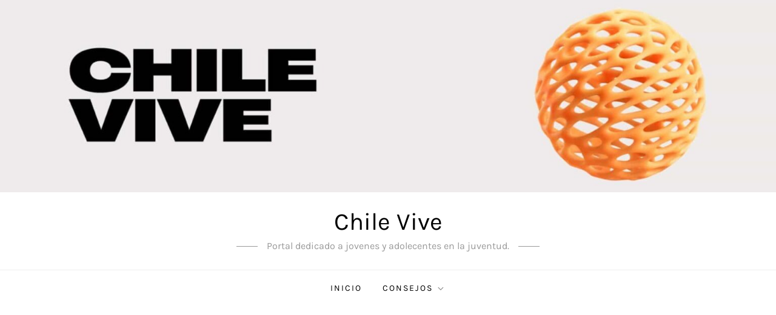

--- FILE ---
content_type: text/html; charset=utf-8
request_url: https://www.google.com/recaptcha/api2/aframe
body_size: 264
content:
<!DOCTYPE HTML><html><head><meta http-equiv="content-type" content="text/html; charset=UTF-8"></head><body><script nonce="oIq82nZpGUvjbwThjudncA">/** Anti-fraud and anti-abuse applications only. See google.com/recaptcha */ try{var clients={'sodar':'https://pagead2.googlesyndication.com/pagead/sodar?'};window.addEventListener("message",function(a){try{if(a.source===window.parent){var b=JSON.parse(a.data);var c=clients[b['id']];if(c){var d=document.createElement('img');d.src=c+b['params']+'&rc='+(localStorage.getItem("rc::a")?sessionStorage.getItem("rc::b"):"");window.document.body.appendChild(d);sessionStorage.setItem("rc::e",parseInt(sessionStorage.getItem("rc::e")||0)+1);localStorage.setItem("rc::h",'1767679252696');}}}catch(b){}});window.parent.postMessage("_grecaptcha_ready", "*");}catch(b){}</script></body></html>